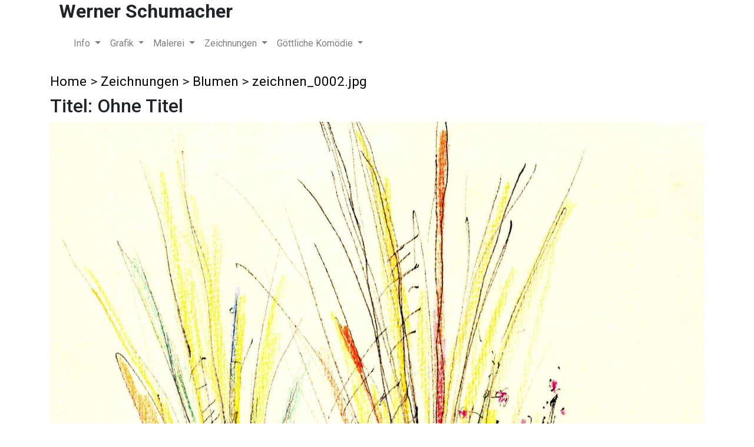

--- FILE ---
content_type: text/html; charset=UTF-8
request_url: http://schumacher-art.de/images/zeichnungen/blumen/single.php?pic=zeichnen_0002.jpg
body_size: 3885
content:
<!doctype html>
<html lang="en">
  <head>
    <!-- Required meta tags -->
    <meta charset="utf-8">
    <meta name="viewport" content="width=device-width, initial-scale=1, shrink-to-fit=yes">

    <!-- Bootstrap CSS -->
    <link rel="stylesheet" href="https://stackpath.bootstrapcdn.com/bootstrap/4.1.0/css/bootstrap.min.css" integrity="sha384-9gVQ4dYFwwWSjIDZnLEWnxCjeSWFphJiwGPXr1jddIhOegiu1FwO5qRGvFXOdJZ4" crossorigin="anonymous">
<!-- Custom styles for this template -->
    <link href="http://schumacher-art.de/css/schumacher-art.css" rel="stylesheet">
	<link href="https://fonts.googleapis.com/css?family=Roboto:400,500,700&amp;subset=latin-ext" rel="stylesheet">
<title>Zeichnungen - Ohne Titel - zeichnen_0002.jpg</title>
	<!--Start Metatags -->
		<meta name="description" content="Zeichnungen - Ohne Titel - zeichnen_0002.jpg">
		<meta name="keywords" content="Zeichnungen, Blumen, K&uuml;nstler, K&ouml;ln, Werner, Schumacher">
		<meta name="owner" content="(c)Werner Schumacher, K&ouml;ln">
		<meta name="author" content="Werner Schumacher">
		<meta name="robots" content="index,follow">
		<meta name="revisit-after" content="24 weeks">
		<meta property="og:locale" content="de_DE" />
		<meta property="og:type" content="website" />
		<meta property="og:title" content="&Uuml;bersicht der Werke von Werner Schumacher der Kategorie Zeichnungen, Unterkategorie Blumen." />
				
		<meta property="og:description" content="Ausgef&uuml;hrt mit Graphitstift oder Tuschefeder sind sie vor dem Motiv entstanden und dienen oft als Vorbereitung f&uuml;r die Malerei.  Die kleinformatigen Arbeiten sind auch oft eine Auseinandersetzung  mit Vorbildern (Morandi, Menzel u.a.)." />
		<meta property="og:url" content="http://schumacher-art.de/images/zeichnungen/blumen/single.php?pic=zeichnen_0002.jpg" />
		<meta property="og:site_name" content="Zeichnungen des K&uuml;nstlers Werner Schumacher" />
				
		<meta property="og:image" content="http://schumacher-art.de/images/zeichnungen/blumen/zeichnen_0002.jpg" />
		<meta property="og:image:width" content="2000" />
		<meta property="og:image:height" content="2825" />
		
		<link rel="alternate" hreflang="de-DE" href="https://www.schumacher-art.de/" />
	<!--Ende Metatags -->
<script type="application/ld+json">
    {
      "@context": "http://schema.org",
      "@type": "VisualArtwork",
      "name": "Ohne Titel",
      "alternateName": "Zeichnungen - Ohne Titel - zeichnen_0002.jpg",
      "image": "http://schumacher-art.de/images/zeichnungen/blumen/zeichnen_0002.jpg",
      "description": "Ausgef&uuml;hrt mit Graphitstift oder Tuschefeder sind sie vor dem Motiv entstanden und dienen oft als Vorbereitung f&uuml;r die Malerei.  Die kleinformatigen Arbeiten sind auch oft eine Auseinandersetzung  mit Vorbildern (Morandi, Menzel u.a.).",
      "creator": [
        {
          "@type": "Person",
          "name": "Werner Schumacher",
          "sameAs": "http://schumacher-art.de/vita-Werner-Schumacher/"
        }
      ],
      "width": [
        {
          "@type": "Distance",
          "name": "Bitte anfragen!"
        }
      ],
      "height": [
        {
          "@type": "Distance",
          "name": "Bitte anfragen!"
        }
      ],
      "artMedium": "Bitte anfragen!",
      "artworkSurface": "Bitte anfragen!"
    }
    </script>
    <!-- jQuery first, then Popper.js, then Bootstrap JS -->
    <script src="https://code.jquery.com/jquery-3.3.1.slim.min.js" integrity="sha384-q8i/X+965DzO0rT7abK41JStQIAqVgRVzpbzo5smXKp4YfRvH+8abtTE1Pi6jizo" crossorigin="anonymous"></script>
    <script src="https://cdnjs.cloudflare.com/ajax/libs/popper.js/1.14.0/umd/popper.min.js" integrity="sha384-cs/chFZiN24E4KMATLdqdvsezGxaGsi4hLGOzlXwp5UZB1LY//20VyM2taTB4QvJ" crossorigin="anonymous"></script>
    <script src="https://stackpath.bootstrapcdn.com/bootstrap/4.1.0/js/bootstrap.min.js" integrity="sha384-uefMccjFJAIv6A+rW+L4AHf99KvxDjWSu1z9VI8SKNVmz4sk7buKt/6v9KI65qnm" crossorigin="anonymous"></script>
	<script type="text/javascript" src="http://ajax.googleapis.com/ajax/libs/jquery/1.7/jquery.min.js"></script>
	<script type="text/javascript" src="http://schumacher-art.de/jquery-lightbox/js/lightbox.js"></script>
	<link href="http://schumacher-art.de/jquery-lightbox/css/lightbox.css" rel="stylesheet" type="text/css" />
<script>
    lightbox.option({
      'resizeDuration': 200,
      'wrapAround': true,
	  'albumLabel': "Bild %1 von %2 Bildern"
    })
</script>
</head>
<body>
<header>
	  <div class="container fixed-top white-bg">
		<div class="row">
		<div id="nav-logo" class="container">
			<div class="col-md-12 d-none d-sm-block">
			<h1>Werner Schumacher</h1>
			</div>
			<div class="col-md-12 d-block d-sm-none">
			<h1>W. Schumacher</h1>
			</div>
					<!-- Quick access buttons. Only visible on small size devices and upwards -->
		</div>
		</div>
      <nav class="navbar navbar-expand-md navbar-light white-bg">
        <a class="navbar-brand" href="#"></a>
        <button class="navbar-toggler" type="button" data-toggle="collapse" data-target="#navbarCollapse" aria-controls="navbarCollapse" aria-expanded="false" aria-label="Toggle navigation">
          <span class="navbar-toggler-icon"></span>
        </button>
        <div class="collapse navbar-collapse" id="navbarCollapse">
          <ul class="navbar-nav mr-auto">
            <li class="nav-item dropdown">
        <a class="nav-link dropdown-toggle" href="#" id="navbarDropdown" role="button" data-toggle="dropdown" aria-haspopup="true" aria-expanded="false">
          Info
        </a>
        <div class="dropdown-menu" aria-labelledby="navbarDropdown">
          <a class="dropdown-item" href="http://schumacher-art.de/vita-Werner-Schumacher/">Vita</a>
          <a class="dropdown-item" href="http://schumacher-art.de/kuenstlerischer-Werdegang/">K&uuml;nstlerischer Werdegang</a>
		  <a class="dropdown-item" href="http://schumacher-art.de/ausstellungen/">Ausstellungen</a>
		  <a class="dropdown-item" href="http://schumacher-art.de/aktuelles/">Aktuelles</a>
		  <a class="dropdown-item" href="http://schumacher-art.de/impressum/">Impressum</a>
        </div>
      </li>
			<li class="nav-item dropdown">
        <a class="nav-link dropdown-toggle" href="#" id="navbarDropdown" role="button" data-toggle="dropdown" aria-haspopup="true" aria-expanded="false">
          Grafik
        </a>
        <div class="dropdown-menu" aria-labelledby="navbarDropdown">
          <a class="dropdown-item" href="http://schumacher-art.de/images/grafik/botho-Strauss">zu Botho Strau&szlig;</a>
		  <a class="dropdown-item" href="http://schumacher-art.de/images/grafik/celine-Minard">zu Celine Minard</a>
		  <a class="dropdown-item" href="http://schumacher-art.de/images/grafik/christoph-Ransmayr">zu Christoph Ransmayr</a>
		  <a class="dropdown-item" href="http://schumacher-art.de/images/grafik/dante-Alighieri">zu Dante Alighieri</a>		  
		  <a class="dropdown-item" href="http://schumacher-art.de/images/grafik/esra-Pound">zu Esra Pound</a>
		  <a class="dropdown-item" href="http://schumacher-art.de/images/grafik/frank-Witzel">zu Frank Witzel</a>
		  <a class="dropdown-item" href="http://schumacher-art.de/images/grafik/friederike-Mayroecker">zu Friederike Mayr&ouml;cker</a>
		  <a class="dropdown-item" href="http://schumacher-art.de/images/grafik/georges-Perec">zu Georges Perec</a>
		  <a class="dropdown-item" href="http://schumacher-art.de/images/grafik/hans-Till">zu Hans Till</a>		  
		  <a class="dropdown-item" href="http://schumacher-art.de/images/grafik/hans--Werner-Bott">zu Hans-Werner Bott</a>
		  <a class="dropdown-item" href="http://schumacher-art.de/images/grafik/heiner-Mueller">zu Heiner M&uuml;ller</a>
		  <a class="dropdown-item" href="http://schumacher-art.de/images/grafik/heinrich-von-Kleist">zu Heinrich von Kleist</a>
		  <a class="dropdown-item" href="http://schumacher-art.de/images/grafik/hilda-Doolittle">zu Hilda Doolittle</a>
		  <a class="dropdown-item" href="http://schumacher-art.de/images/grafik/hubert-Fichte">zu Hubert Fichte</a>
		  <a class="dropdown-item" href="http://schumacher-art.de/images/grafik/ismael-Kadare">zu Ismael Kadare</a>
		  <a class="dropdown-item" href="http://schumacher-art.de/images/grafik/james-Joyce">zu James Joyce</a>
          <a class="dropdown-item" href="http://schumacher-art.de/images/grafik/johannes-vom-Kreuz">zu Johannes vom Kreuz</a>
		  <a class="dropdown-item" href="http://schumacher-art.de/images/grafik/johann-Wolfgang-von-Goethe">zu Johann Wolfgang von Goethe</a>
		  <a class="dropdown-item" href="http://schumacher-art.de/images/grafik/jonas-Mekas">zu Jonas Mekas</a>
		  <a class="dropdown-item" href="http://schumacher-art.de/images/grafik/kenan-Khadaj">zu Kenan Khadaj</a>
		  <a class="dropdown-item" href="http://schumacher-art.de/images/grafik/marcel-Proust">zu Marcel Proust</a>
          <a class="dropdown-item" href="http://schumacher-art.de/images/grafik/martin-Walser">zu Martin Walser</a>
          <a class="dropdown-item" href="http://schumacher-art.de/images/grafik/michael-Ondaatje">zu Michael Ondaatje</a>
          <a class="dropdown-item" href="http://schumacher-art.de/images/grafik/miguel--de-Cervantes">zu Miguel de Cervantes</a>
          <a class="dropdown-item" href="http://schumacher-art.de/images/grafik/ovid">zu Ovid</a>
          <a class="dropdown-item" href="http://schumacher-art.de/images/grafik/paul-Valery">zu Paul Valery</a>		  
          <a class="dropdown-item" href="http://schumacher-art.de/images/grafik/peter-Handke">zu Peter Handke</a>
          <a class="dropdown-item" href="http://schumacher-art.de/images/grafik/pierre-Guyotat">zu Pierre Guyotat</a>
		  <a class="dropdown-item" href="http://schumacher-art.de/images/grafik/rainer-Maria-Rilke">zu Rainer Maria Rilke</a>
		  <a class="dropdown-item" href="http://schumacher-art.de/images/grafik/robert-Seethaler">zu Robert Seethaler</a>
		  <a class="dropdown-item" href="http://schumacher-art.de/images/grafik/roberto-Bolano">zu Roberto Bolano</a>
		  <a class="dropdown-item" href="http://schumacher-art.de/images/grafik/stephan-Thome">zu Stephan Thome</a>		  
		  <a class="dropdown-item" href="http://schumacher-art.de/images/grafik/svein-Jarvoll">zu Svein Jarvoll</a>
		  <a class="dropdown-item" href="http://schumacher-art.de/images/grafik/t.-S.-Eliot">zu T. S. Eliot</a>
		  <a class="dropdown-item" href="http://schumacher-art.de/images/grafik/uwe-Johnsson">zu Uwe Johnsson</a>
		  <a class="dropdown-item" href="http://schumacher-art.de/images/grafik/william-Faulkner">zu William Faulkner</a>
		  <a class="dropdown-item" href="http://schumacher-art.de/images/grafik/william-Shakespeare">zu William Shakespeare</a>
		  <a class="dropdown-item" href="http://schumacher-art.de/images/grafik/bibel">zur Bibel</a>
		  <a class="dropdown-item" href="http://schumacher-art.de/images/grafik/japanische-Motive">Japanische Motive</a>
		  <a class="dropdown-item" href="http://schumacher-art.de/images/grafik/verschiedene-Autoren">Verschiedene Autoren</a>
		  <a class="dropdown-item" href="http://schumacher-art.de/images/grafik/verschiedene-farbig">Verschiedene Farbig</a>
		  <a class="dropdown-item" href="http://schumacher-art.de/images/grafik/verschiedene-Kuenstler">Verschiedene K&uuml;nstler</a>
		  <a class="dropdown-item" href="http://schumacher-art.de/images/grafik/verschiedene-Landschaften-Blumen">Verschiedene Landschaften und Blumen</a>
		  <a class="dropdown-item" href="http://schumacher-art.de/images/grafik/verschiedene-Portraets">Verschiedene Portr&auml;ts</a>
		  <a class="dropdown-item" href="http://schumacher-art.de/images/grafik/verschiedene-Psycho">Verschiedene Psycho</a>
		  <a class="dropdown-item" href="http://schumacher-art.de/images/grafik/verschiedene-Abstrakt">Verschiedene Abstrakt</a>
		  <a class="dropdown-item" href="http://schumacher-art.de/images/grafik/zeichen">Zeichen</a>
		  
        </div>
      </li>
            <li class="nav-item dropdown">
        <a class="nav-link dropdown-toggle" href="#" id="navbarDropdown" role="button" data-toggle="dropdown" aria-haspopup="true" aria-expanded="false">
          Malerei
        </a>
        <div class="dropdown-menu" aria-labelledby="navbarDropdown">
          <a class="dropdown-item" href="http://schumacher-art.de/images/malerei/abstrakt-1/">Abstrakt I: Bis 2018</a>
          <a class="dropdown-item" href="http://schumacher-art.de/images/malerei/abstrakt-2/">Abstrakt II: Ab 2018</a>
          <a class="dropdown-item" href="http://schumacher-art.de/images/malerei/blumen/">Blumen</a>
          <a class="dropdown-item" href="http://schumacher-art.de/images/malerei/blumen-Expressiv/">Blumen Expressiv</a>
		  <a class="dropdown-item" href="http://schumacher-art.de/images/malerei/blumen-2020/">Blumen 2020</a>
		  <a class="dropdown-item" href="http://schumacher-art.de/images/malerei/expressiv/">Expressiv</a>
		  <a class="dropdown-item" href="http://schumacher-art.de/images/malerei/collagen/">Collagen</a>
		  <a class="dropdown-item" href="http://schumacher-art.de/images/malerei/fantasie/">Fantasie</a>
		  <a class="dropdown-item" href="http://schumacher-art.de/images/malerei/grossformate/">Gro&szlig;formate</a>
		  <a class="dropdown-item" href="http://schumacher-art.de/images/malerei/koeln/">K&ouml;ln</a>
		  <a class="dropdown-item" href="http://schumacher-art.de/images/malerei/landschaften/">Landschaften</a>
		  <a class="dropdown-item" href="http://schumacher-art.de/images/malerei/monotopien/">Monotopien</a>
		  <a class="dropdown-item" href="http://schumacher-art.de/images/malerei/portraits/">Portraits</a>
		  <a class="dropdown-item" href="http://schumacher-art.de/images/malerei/stadtbilder/">Stadtbilder</a>
		  <a class="dropdown-item" href="http://schumacher-art.de/images/malerei/stillleben">Stilleben</a>
		  <a class="dropdown-item" href="http://schumacher-art.de/images/malerei/spruehbilder">Spr&uuml;hbilder</a>
		  <a class="dropdown-item" href="http://schumacher-art.de/images/malerei/tiere/">Tiere</a>
		  <a class="dropdown-item" href="http://schumacher-art.de/images/malerei/verschiedenes/">Verschiedenes</a>
		  </div>
      </li>
            <li class="nav-item dropdown">
        <a class="nav-link dropdown-toggle" href="#" id="navbarDropdown" role="button" data-toggle="dropdown" aria-haspopup="true" aria-expanded="false">
          Zeichnungen
        </a>
        <div class="dropdown-menu" aria-labelledby="navbarDropdown">
          <a class="dropdown-item" href="http://schumacher-art.de/images/zeichnungen/abstrakt/">Abstrakt</a>
          <a class="dropdown-item" href="http://schumacher-art.de/images/zeichnungen/architektur/">Architektur</a>
          <a class="dropdown-item" href="http://schumacher-art.de/images/zeichnungen/blumen/">Blumen</a>
          <a class="dropdown-item" href="http://schumacher-art.de/images/zeichnungen/kleine-Formate/">Kleine Formate</a>
          <a class="dropdown-item" href="http://schumacher-art.de/images/zeichnungen/koeln/">K&ouml;ln</a>
          <a class="dropdown-item" href="http://schumacher-art.de/images/zeichnungen/kolorierte-Zeichnungen/">Kolorierte Zeichnungen</a>
          <a class="dropdown-item" href="http://schumacher-art.de/images/zeichnungen/landschaft/">Landschaft</a>
          <a class="dropdown-item" href="http://schumacher-art.de/images/zeichnungen/masken-Exoten/">Masken Exoten</a>
          <a class="dropdown-item" href="http://schumacher-art.de/images/zeichnungen/maerchen/">M&auml;rchen</a>		  
          <a class="dropdown-item" href="http://schumacher-art.de/images/zeichnungen/nach-Vorbildern/">Nach Vorbildern</a>
		  <a class="dropdown-item" href="http://schumacher-art.de/images/zeichnungen/portraits/">Portraits</a>
		  <a class="dropdown-item" href="http://schumacher-art.de/images/zeichnungen/psycho/">Psycho</a>
		  <a class="dropdown-item" href="http://schumacher-art.de/images/zeichnungen/stillleben">Stilleben</a>
          <a class="dropdown-item" href="http://schumacher-art.de/images/zeichnungen/tiere/">Tiere</a>

		  </div>
      </li>
	        <li class="nav-item dropdown">
        <a class="nav-link dropdown-toggle" href="#" id="navbarDropdown" role="button" data-toggle="dropdown" aria-haspopup="true" aria-expanded="false">
          G&ouml;ttliche Kom&ouml;die
        </a>
        <div class="dropdown-menu" aria-labelledby="navbarDropdown">
          <a class="dropdown-item" href="http://schumacher-art.de/images/dante/hoelle/">H&ouml;lle</a>
          <a class="dropdown-item" href="http://schumacher-art.de/images/dante/laeuterungsberg/">L&auml;uterungsberg</a>
          <a class="dropdown-item" href="http://schumacher-art.de/images/dante/paradies/">Paradies</a>
		  </div>
      </li>
          </ul>
        </div>
      </nav>
	  </div>
    </header><div class="container content">
<div class="row">
<div class="col-md-12">
<h3><a href="../../../index.php"><small>Home</small></a> <small>&gt; </small><a href="../index.php"><small>Zeichnungen</small></a><small> &gt; </small><a href="index.php"><small>Blumen</small></a><small> &gt; </small><a href="single.php?pic=zeichnen_0002.jpg"><small>zeichnen_0002.jpg</a></small></h3>
</div>
	<div class="col-md-12">
	<h2>Titel: Ohne Titel</h2>
	<a href="zeichnen_0002.jpg" data-lightbox="galerie">
		<img class="card-img-top" src="zeichnen_0002.jpg" data-lightbox="galerie" alt="Vorschau" title="Bitte auf das Bild klicken, um es zu vergr&ouml;&szlig;ern!" /></a>
        <h3 class="card-title">Bildtitel: Ohne Titel</h3>
        <h3 class="card-title">Gr&ouml;&szlig;e im Original: Bitte anfragen!</h3>
		<h3 class="card-title">Technik: Bitte anfragen!</h3></div>
		<div class="col-md-12"><p><a href="index.php">Zur&uuml;ck zur &Uuml;bersicht<img src="../../../images-css/zurueck.gif" alt="Pfeil zur&uuml;ck"></a></p></div>
</div>
</div>
    <footer class="footer white-bg">
      <div class="container">
        <span class="text-muted">&copy; Werner Schumacher</span>
      </div>
    </footer>
</body>
</html>

--- FILE ---
content_type: text/css
request_url: http://schumacher-art.de/css/schumacher-art.css
body_size: 483
content:
/* Sticky footer styles
-------------------------------------------------- */

html {
  position: relative;
  min-height: 100%;
}
body {
  /* Margin bottom by footer height */
  margin-bottom: 60px;
  font-family: 'Roboto', sans-serif;
}

.footer {
  position: absolute;
  bottom: 0;
  width: 100%;
  /* Set the fixed height of the footer here */
  height: 60px;
  line-height: 60px; /* Vertically center the text there */
}

/* Custom page CSS
-------------------------------------------------- */
/* Not required for template or sticky footer method. */

.container {
}

.content {
	padding-top: 120px;
}

.content a {
   color: #000;
   font-weight: bold;
}

.dropdown-menu{
   max-height:450px;
   overflow-y: scroll;
}

.white-bg {
	background-color:  #fff;
}

h1 {
  font-family: 'Roboto', sans-serif;
  font-weight: bold;
  font-size: 2em;

}

.passbild {
	width:30%;
	display: inline;
	float: left;
}

.testhoehe {
  min-height: 10%;
  height:auto !important;
  height:10%;
}